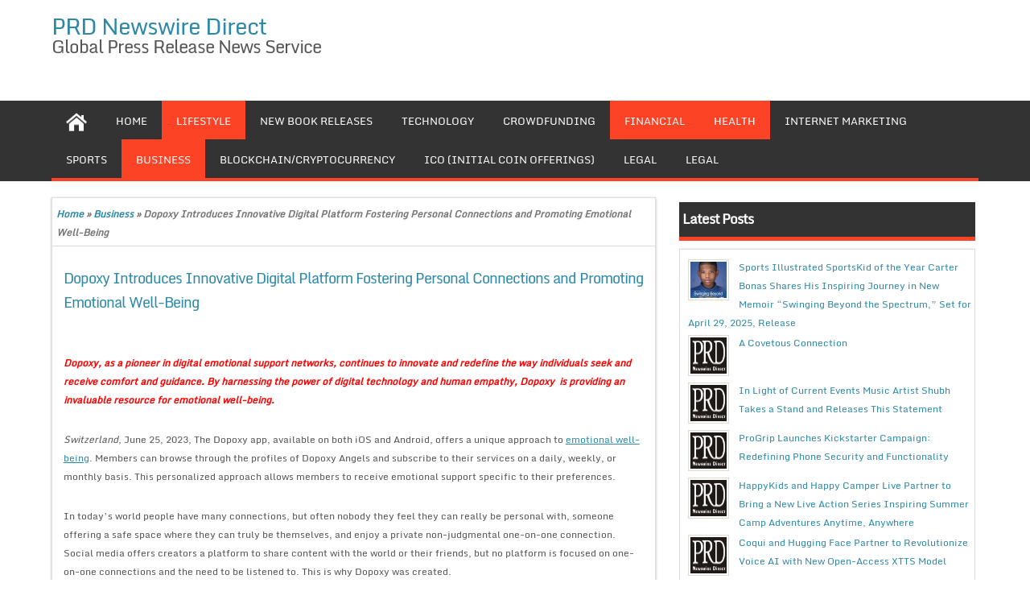

--- FILE ---
content_type: text/html; charset=UTF-8
request_url: https://prdnewswire.com/2023/06/26/dopoxy-introduces-innovative-digital-platform-fostering-personal-connections-and-promoting-emotional-well-being/
body_size: 12701
content:
<!DOCTYPE html PUBLIC "-//W3C//DTD XHTML 1.0 Strict//EN" "http://www.w3.org/TR/xhtml1/DTD/xhtml1-strict.dtd">
<html xmlns="http://www.w3.org/1999/xhtml" lang="en-US" prefix="og: https://ogp.me/ns#">
<head>
	<link rel="profile" href="http://gmpg.org/xfn/11" />
	<title>Dopoxy Introduces Innovative Digital Platform Fostering Personal Connections and Promoting Emotional Well-Being - PRD Newswire Direct</title>
	<meta http-equiv="Content-Type" content="text/html; charset=UTF-8" />	
	<link rel="pingback" href="https://prdnewswire.com/xmlrpc.php" />
	<meta name="viewport" content="width=device-width, initial-scale=1.0"/>
	<meta name="google-site-verification" content="_DBsUohy_oPZeqjsanI91MKgAujthr2h0wQd5gr2IPg" />
	
<!-- Search Engine Optimization by Rank Math PRO - https://rankmath.com/ -->
<meta name="description" content="Dopoxy, as a pioneer in digital emotional support networks, continues to innovate and redefine the way individuals seek and receive comfort and guidance. By"/>
<meta name="robots" content="index, follow, max-snippet:-1, max-video-preview:-1, max-image-preview:large"/>
<link rel="canonical" href="https://prdnewswire.com/2023/06/26/dopoxy-introduces-innovative-digital-platform-fostering-personal-connections-and-promoting-emotional-well-being/" />
<meta property="og:locale" content="en_US" />
<meta property="og:type" content="article" />
<meta property="og:title" content="Dopoxy Introduces Innovative Digital Platform Fostering Personal Connections and Promoting Emotional Well-Being - PRD Newswire Direct" />
<meta property="og:description" content="Dopoxy, as a pioneer in digital emotional support networks, continues to innovate and redefine the way individuals seek and receive comfort and guidance. By" />
<meta property="og:url" content="https://prdnewswire.com/2023/06/26/dopoxy-introduces-innovative-digital-platform-fostering-personal-connections-and-promoting-emotional-well-being/" />
<meta property="og:site_name" content="PRD Newswire Direct" />
<meta property="article:section" content="Business" />
<meta property="og:updated_time" content="2023-06-26T09:49:52+00:00" />
<meta property="article:published_time" content="2023-06-26T09:48:30+00:00" />
<meta property="article:modified_time" content="2023-06-26T09:49:52+00:00" />
<meta name="twitter:card" content="summary_large_image" />
<meta name="twitter:title" content="Dopoxy Introduces Innovative Digital Platform Fostering Personal Connections and Promoting Emotional Well-Being - PRD Newswire Direct" />
<meta name="twitter:description" content="Dopoxy, as a pioneer in digital emotional support networks, continues to innovate and redefine the way individuals seek and receive comfort and guidance. By" />
<meta name="twitter:label1" content="Written by" />
<meta name="twitter:data1" content="prdnewswire" />
<meta name="twitter:label2" content="Time to read" />
<meta name="twitter:data2" content="1 minute" />
<script type="application/ld+json" class="rank-math-schema-pro">{"@context":"https://schema.org","@graph":[{"@type":["NewsMediaOrganization","Organization"],"@id":"https://prdnewswire.com/#organization","name":"PRD Newswire Direct","url":"https://prdnewswire.com"},{"@type":"WebSite","@id":"https://prdnewswire.com/#website","url":"https://prdnewswire.com","name":"PRD Newswire Direct","publisher":{"@id":"https://prdnewswire.com/#organization"},"inLanguage":"en-US"},{"@type":"ImageObject","@id":"https://prdnewswire.com/wp-content/uploads/2023/06/dopoxy.jpg","url":"https://prdnewswire.com/wp-content/uploads/2023/06/dopoxy.jpg","width":"200","height":"200","inLanguage":"en-US"},{"@type":"WebPage","@id":"https://prdnewswire.com/2023/06/26/dopoxy-introduces-innovative-digital-platform-fostering-personal-connections-and-promoting-emotional-well-being/#webpage","url":"https://prdnewswire.com/2023/06/26/dopoxy-introduces-innovative-digital-platform-fostering-personal-connections-and-promoting-emotional-well-being/","name":"Dopoxy Introduces Innovative Digital Platform Fostering Personal Connections and Promoting Emotional Well-Being - PRD Newswire Direct","datePublished":"2023-06-26T09:48:30+00:00","dateModified":"2023-06-26T09:49:52+00:00","isPartOf":{"@id":"https://prdnewswire.com/#website"},"primaryImageOfPage":{"@id":"https://prdnewswire.com/wp-content/uploads/2023/06/dopoxy.jpg"},"inLanguage":"en-US"},{"@type":"Person","@id":"https://prdnewswire.com/author/prdnewswire/","name":"prdnewswire","url":"https://prdnewswire.com/author/prdnewswire/","image":{"@type":"ImageObject","@id":"https://secure.gravatar.com/avatar/9e42b466affe8a02122990758efd19f1112b5138ddc1f8f7d18e9805d798edbd?s=96&amp;d=mm&amp;r=g","url":"https://secure.gravatar.com/avatar/9e42b466affe8a02122990758efd19f1112b5138ddc1f8f7d18e9805d798edbd?s=96&amp;d=mm&amp;r=g","caption":"prdnewswire","inLanguage":"en-US"},"worksFor":{"@id":"https://prdnewswire.com/#organization"}},{"@type":"BlogPosting","headline":"Dopoxy Introduces Innovative Digital Platform Fostering Personal Connections and Promoting Emotional","datePublished":"2023-06-26T09:48:30+00:00","dateModified":"2023-06-26T09:49:52+00:00","articleSection":"Business, Financial, Health, Lifestyle","author":{"@id":"https://prdnewswire.com/author/prdnewswire/","name":"prdnewswire"},"publisher":{"@id":"https://prdnewswire.com/#organization"},"description":"Dopoxy, as a pioneer in digital emotional support networks, continues to innovate and redefine the way individuals seek and receive comfort and guidance. By","name":"Dopoxy Introduces Innovative Digital Platform Fostering Personal Connections and Promoting Emotional","@id":"https://prdnewswire.com/2023/06/26/dopoxy-introduces-innovative-digital-platform-fostering-personal-connections-and-promoting-emotional-well-being/#richSnippet","isPartOf":{"@id":"https://prdnewswire.com/2023/06/26/dopoxy-introduces-innovative-digital-platform-fostering-personal-connections-and-promoting-emotional-well-being/#webpage"},"image":{"@id":"https://prdnewswire.com/wp-content/uploads/2023/06/dopoxy.jpg"},"inLanguage":"en-US","mainEntityOfPage":{"@id":"https://prdnewswire.com/2023/06/26/dopoxy-introduces-innovative-digital-platform-fostering-personal-connections-and-promoting-emotional-well-being/#webpage"}}]}</script>
<!-- /Rank Math WordPress SEO plugin -->

<link rel="alternate" type="application/rss+xml" title="PRD Newswire Direct &raquo; Feed" href="https://prdnewswire.com/feed/" />
<link rel="alternate" type="application/rss+xml" title="PRD Newswire Direct &raquo; Comments Feed" href="https://prdnewswire.com/comments/feed/" />
<link rel="alternate" title="oEmbed (JSON)" type="application/json+oembed" href="https://prdnewswire.com/wp-json/oembed/1.0/embed?url=https%3A%2F%2Fprdnewswire.com%2F2023%2F06%2F26%2Fdopoxy-introduces-innovative-digital-platform-fostering-personal-connections-and-promoting-emotional-well-being%2F" />
<link rel="alternate" title="oEmbed (XML)" type="text/xml+oembed" href="https://prdnewswire.com/wp-json/oembed/1.0/embed?url=https%3A%2F%2Fprdnewswire.com%2F2023%2F06%2F26%2Fdopoxy-introduces-innovative-digital-platform-fostering-personal-connections-and-promoting-emotional-well-being%2F&#038;format=xml" />
<style id='wp-img-auto-sizes-contain-inline-css' type='text/css'>
img:is([sizes=auto i],[sizes^="auto," i]){contain-intrinsic-size:3000px 1500px}
/*# sourceURL=wp-img-auto-sizes-contain-inline-css */
</style>
<style id='wp-emoji-styles-inline-css' type='text/css'>

	img.wp-smiley, img.emoji {
		display: inline !important;
		border: none !important;
		box-shadow: none !important;
		height: 1em !important;
		width: 1em !important;
		margin: 0 0.07em !important;
		vertical-align: -0.1em !important;
		background: none !important;
		padding: 0 !important;
	}
/*# sourceURL=wp-emoji-styles-inline-css */
</style>
<style id='wp-block-library-inline-css' type='text/css'>
:root{--wp-block-synced-color:#7a00df;--wp-block-synced-color--rgb:122,0,223;--wp-bound-block-color:var(--wp-block-synced-color);--wp-editor-canvas-background:#ddd;--wp-admin-theme-color:#007cba;--wp-admin-theme-color--rgb:0,124,186;--wp-admin-theme-color-darker-10:#006ba1;--wp-admin-theme-color-darker-10--rgb:0,107,160.5;--wp-admin-theme-color-darker-20:#005a87;--wp-admin-theme-color-darker-20--rgb:0,90,135;--wp-admin-border-width-focus:2px}@media (min-resolution:192dpi){:root{--wp-admin-border-width-focus:1.5px}}.wp-element-button{cursor:pointer}:root .has-very-light-gray-background-color{background-color:#eee}:root .has-very-dark-gray-background-color{background-color:#313131}:root .has-very-light-gray-color{color:#eee}:root .has-very-dark-gray-color{color:#313131}:root .has-vivid-green-cyan-to-vivid-cyan-blue-gradient-background{background:linear-gradient(135deg,#00d084,#0693e3)}:root .has-purple-crush-gradient-background{background:linear-gradient(135deg,#34e2e4,#4721fb 50%,#ab1dfe)}:root .has-hazy-dawn-gradient-background{background:linear-gradient(135deg,#faaca8,#dad0ec)}:root .has-subdued-olive-gradient-background{background:linear-gradient(135deg,#fafae1,#67a671)}:root .has-atomic-cream-gradient-background{background:linear-gradient(135deg,#fdd79a,#004a59)}:root .has-nightshade-gradient-background{background:linear-gradient(135deg,#330968,#31cdcf)}:root .has-midnight-gradient-background{background:linear-gradient(135deg,#020381,#2874fc)}:root{--wp--preset--font-size--normal:16px;--wp--preset--font-size--huge:42px}.has-regular-font-size{font-size:1em}.has-larger-font-size{font-size:2.625em}.has-normal-font-size{font-size:var(--wp--preset--font-size--normal)}.has-huge-font-size{font-size:var(--wp--preset--font-size--huge)}.has-text-align-center{text-align:center}.has-text-align-left{text-align:left}.has-text-align-right{text-align:right}.has-fit-text{white-space:nowrap!important}#end-resizable-editor-section{display:none}.aligncenter{clear:both}.items-justified-left{justify-content:flex-start}.items-justified-center{justify-content:center}.items-justified-right{justify-content:flex-end}.items-justified-space-between{justify-content:space-between}.screen-reader-text{border:0;clip-path:inset(50%);height:1px;margin:-1px;overflow:hidden;padding:0;position:absolute;width:1px;word-wrap:normal!important}.screen-reader-text:focus{background-color:#ddd;clip-path:none;color:#444;display:block;font-size:1em;height:auto;left:5px;line-height:normal;padding:15px 23px 14px;text-decoration:none;top:5px;width:auto;z-index:100000}html :where(.has-border-color){border-style:solid}html :where([style*=border-top-color]){border-top-style:solid}html :where([style*=border-right-color]){border-right-style:solid}html :where([style*=border-bottom-color]){border-bottom-style:solid}html :where([style*=border-left-color]){border-left-style:solid}html :where([style*=border-width]){border-style:solid}html :where([style*=border-top-width]){border-top-style:solid}html :where([style*=border-right-width]){border-right-style:solid}html :where([style*=border-bottom-width]){border-bottom-style:solid}html :where([style*=border-left-width]){border-left-style:solid}html :where(img[class*=wp-image-]){height:auto;max-width:100%}:where(figure){margin:0 0 1em}html :where(.is-position-sticky){--wp-admin--admin-bar--position-offset:var(--wp-admin--admin-bar--height,0px)}@media screen and (max-width:600px){html :where(.is-position-sticky){--wp-admin--admin-bar--position-offset:0px}}

/*# sourceURL=wp-block-library-inline-css */
</style><style id='global-styles-inline-css' type='text/css'>
:root{--wp--preset--aspect-ratio--square: 1;--wp--preset--aspect-ratio--4-3: 4/3;--wp--preset--aspect-ratio--3-4: 3/4;--wp--preset--aspect-ratio--3-2: 3/2;--wp--preset--aspect-ratio--2-3: 2/3;--wp--preset--aspect-ratio--16-9: 16/9;--wp--preset--aspect-ratio--9-16: 9/16;--wp--preset--color--black: #000000;--wp--preset--color--cyan-bluish-gray: #abb8c3;--wp--preset--color--white: #ffffff;--wp--preset--color--pale-pink: #f78da7;--wp--preset--color--vivid-red: #cf2e2e;--wp--preset--color--luminous-vivid-orange: #ff6900;--wp--preset--color--luminous-vivid-amber: #fcb900;--wp--preset--color--light-green-cyan: #7bdcb5;--wp--preset--color--vivid-green-cyan: #00d084;--wp--preset--color--pale-cyan-blue: #8ed1fc;--wp--preset--color--vivid-cyan-blue: #0693e3;--wp--preset--color--vivid-purple: #9b51e0;--wp--preset--gradient--vivid-cyan-blue-to-vivid-purple: linear-gradient(135deg,rgb(6,147,227) 0%,rgb(155,81,224) 100%);--wp--preset--gradient--light-green-cyan-to-vivid-green-cyan: linear-gradient(135deg,rgb(122,220,180) 0%,rgb(0,208,130) 100%);--wp--preset--gradient--luminous-vivid-amber-to-luminous-vivid-orange: linear-gradient(135deg,rgb(252,185,0) 0%,rgb(255,105,0) 100%);--wp--preset--gradient--luminous-vivid-orange-to-vivid-red: linear-gradient(135deg,rgb(255,105,0) 0%,rgb(207,46,46) 100%);--wp--preset--gradient--very-light-gray-to-cyan-bluish-gray: linear-gradient(135deg,rgb(238,238,238) 0%,rgb(169,184,195) 100%);--wp--preset--gradient--cool-to-warm-spectrum: linear-gradient(135deg,rgb(74,234,220) 0%,rgb(151,120,209) 20%,rgb(207,42,186) 40%,rgb(238,44,130) 60%,rgb(251,105,98) 80%,rgb(254,248,76) 100%);--wp--preset--gradient--blush-light-purple: linear-gradient(135deg,rgb(255,206,236) 0%,rgb(152,150,240) 100%);--wp--preset--gradient--blush-bordeaux: linear-gradient(135deg,rgb(254,205,165) 0%,rgb(254,45,45) 50%,rgb(107,0,62) 100%);--wp--preset--gradient--luminous-dusk: linear-gradient(135deg,rgb(255,203,112) 0%,rgb(199,81,192) 50%,rgb(65,88,208) 100%);--wp--preset--gradient--pale-ocean: linear-gradient(135deg,rgb(255,245,203) 0%,rgb(182,227,212) 50%,rgb(51,167,181) 100%);--wp--preset--gradient--electric-grass: linear-gradient(135deg,rgb(202,248,128) 0%,rgb(113,206,126) 100%);--wp--preset--gradient--midnight: linear-gradient(135deg,rgb(2,3,129) 0%,rgb(40,116,252) 100%);--wp--preset--font-size--small: 13px;--wp--preset--font-size--medium: 20px;--wp--preset--font-size--large: 36px;--wp--preset--font-size--x-large: 42px;--wp--preset--spacing--20: 0.44rem;--wp--preset--spacing--30: 0.67rem;--wp--preset--spacing--40: 1rem;--wp--preset--spacing--50: 1.5rem;--wp--preset--spacing--60: 2.25rem;--wp--preset--spacing--70: 3.38rem;--wp--preset--spacing--80: 5.06rem;--wp--preset--shadow--natural: 6px 6px 9px rgba(0, 0, 0, 0.2);--wp--preset--shadow--deep: 12px 12px 50px rgba(0, 0, 0, 0.4);--wp--preset--shadow--sharp: 6px 6px 0px rgba(0, 0, 0, 0.2);--wp--preset--shadow--outlined: 6px 6px 0px -3px rgb(255, 255, 255), 6px 6px rgb(0, 0, 0);--wp--preset--shadow--crisp: 6px 6px 0px rgb(0, 0, 0);}:where(.is-layout-flex){gap: 0.5em;}:where(.is-layout-grid){gap: 0.5em;}body .is-layout-flex{display: flex;}.is-layout-flex{flex-wrap: wrap;align-items: center;}.is-layout-flex > :is(*, div){margin: 0;}body .is-layout-grid{display: grid;}.is-layout-grid > :is(*, div){margin: 0;}:where(.wp-block-columns.is-layout-flex){gap: 2em;}:where(.wp-block-columns.is-layout-grid){gap: 2em;}:where(.wp-block-post-template.is-layout-flex){gap: 1.25em;}:where(.wp-block-post-template.is-layout-grid){gap: 1.25em;}.has-black-color{color: var(--wp--preset--color--black) !important;}.has-cyan-bluish-gray-color{color: var(--wp--preset--color--cyan-bluish-gray) !important;}.has-white-color{color: var(--wp--preset--color--white) !important;}.has-pale-pink-color{color: var(--wp--preset--color--pale-pink) !important;}.has-vivid-red-color{color: var(--wp--preset--color--vivid-red) !important;}.has-luminous-vivid-orange-color{color: var(--wp--preset--color--luminous-vivid-orange) !important;}.has-luminous-vivid-amber-color{color: var(--wp--preset--color--luminous-vivid-amber) !important;}.has-light-green-cyan-color{color: var(--wp--preset--color--light-green-cyan) !important;}.has-vivid-green-cyan-color{color: var(--wp--preset--color--vivid-green-cyan) !important;}.has-pale-cyan-blue-color{color: var(--wp--preset--color--pale-cyan-blue) !important;}.has-vivid-cyan-blue-color{color: var(--wp--preset--color--vivid-cyan-blue) !important;}.has-vivid-purple-color{color: var(--wp--preset--color--vivid-purple) !important;}.has-black-background-color{background-color: var(--wp--preset--color--black) !important;}.has-cyan-bluish-gray-background-color{background-color: var(--wp--preset--color--cyan-bluish-gray) !important;}.has-white-background-color{background-color: var(--wp--preset--color--white) !important;}.has-pale-pink-background-color{background-color: var(--wp--preset--color--pale-pink) !important;}.has-vivid-red-background-color{background-color: var(--wp--preset--color--vivid-red) !important;}.has-luminous-vivid-orange-background-color{background-color: var(--wp--preset--color--luminous-vivid-orange) !important;}.has-luminous-vivid-amber-background-color{background-color: var(--wp--preset--color--luminous-vivid-amber) !important;}.has-light-green-cyan-background-color{background-color: var(--wp--preset--color--light-green-cyan) !important;}.has-vivid-green-cyan-background-color{background-color: var(--wp--preset--color--vivid-green-cyan) !important;}.has-pale-cyan-blue-background-color{background-color: var(--wp--preset--color--pale-cyan-blue) !important;}.has-vivid-cyan-blue-background-color{background-color: var(--wp--preset--color--vivid-cyan-blue) !important;}.has-vivid-purple-background-color{background-color: var(--wp--preset--color--vivid-purple) !important;}.has-black-border-color{border-color: var(--wp--preset--color--black) !important;}.has-cyan-bluish-gray-border-color{border-color: var(--wp--preset--color--cyan-bluish-gray) !important;}.has-white-border-color{border-color: var(--wp--preset--color--white) !important;}.has-pale-pink-border-color{border-color: var(--wp--preset--color--pale-pink) !important;}.has-vivid-red-border-color{border-color: var(--wp--preset--color--vivid-red) !important;}.has-luminous-vivid-orange-border-color{border-color: var(--wp--preset--color--luminous-vivid-orange) !important;}.has-luminous-vivid-amber-border-color{border-color: var(--wp--preset--color--luminous-vivid-amber) !important;}.has-light-green-cyan-border-color{border-color: var(--wp--preset--color--light-green-cyan) !important;}.has-vivid-green-cyan-border-color{border-color: var(--wp--preset--color--vivid-green-cyan) !important;}.has-pale-cyan-blue-border-color{border-color: var(--wp--preset--color--pale-cyan-blue) !important;}.has-vivid-cyan-blue-border-color{border-color: var(--wp--preset--color--vivid-cyan-blue) !important;}.has-vivid-purple-border-color{border-color: var(--wp--preset--color--vivid-purple) !important;}.has-vivid-cyan-blue-to-vivid-purple-gradient-background{background: var(--wp--preset--gradient--vivid-cyan-blue-to-vivid-purple) !important;}.has-light-green-cyan-to-vivid-green-cyan-gradient-background{background: var(--wp--preset--gradient--light-green-cyan-to-vivid-green-cyan) !important;}.has-luminous-vivid-amber-to-luminous-vivid-orange-gradient-background{background: var(--wp--preset--gradient--luminous-vivid-amber-to-luminous-vivid-orange) !important;}.has-luminous-vivid-orange-to-vivid-red-gradient-background{background: var(--wp--preset--gradient--luminous-vivid-orange-to-vivid-red) !important;}.has-very-light-gray-to-cyan-bluish-gray-gradient-background{background: var(--wp--preset--gradient--very-light-gray-to-cyan-bluish-gray) !important;}.has-cool-to-warm-spectrum-gradient-background{background: var(--wp--preset--gradient--cool-to-warm-spectrum) !important;}.has-blush-light-purple-gradient-background{background: var(--wp--preset--gradient--blush-light-purple) !important;}.has-blush-bordeaux-gradient-background{background: var(--wp--preset--gradient--blush-bordeaux) !important;}.has-luminous-dusk-gradient-background{background: var(--wp--preset--gradient--luminous-dusk) !important;}.has-pale-ocean-gradient-background{background: var(--wp--preset--gradient--pale-ocean) !important;}.has-electric-grass-gradient-background{background: var(--wp--preset--gradient--electric-grass) !important;}.has-midnight-gradient-background{background: var(--wp--preset--gradient--midnight) !important;}.has-small-font-size{font-size: var(--wp--preset--font-size--small) !important;}.has-medium-font-size{font-size: var(--wp--preset--font-size--medium) !important;}.has-large-font-size{font-size: var(--wp--preset--font-size--large) !important;}.has-x-large-font-size{font-size: var(--wp--preset--font-size--x-large) !important;}
/*# sourceURL=global-styles-inline-css */
</style>

<style id='classic-theme-styles-inline-css' type='text/css'>
/*! This file is auto-generated */
.wp-block-button__link{color:#fff;background-color:#32373c;border-radius:9999px;box-shadow:none;text-decoration:none;padding:calc(.667em + 2px) calc(1.333em + 2px);font-size:1.125em}.wp-block-file__button{background:#32373c;color:#fff;text-decoration:none}
/*# sourceURL=/wp-includes/css/classic-themes.min.css */
</style>
<link rel='stylesheet' id='magazine-style-css' href='https://prdnewswire.com/wp-content/themes/magazinestyle/style.css?ver=6.9' type='text/css' media='all' />
<link rel="https://api.w.org/" href="https://prdnewswire.com/wp-json/" /><link rel="alternate" title="JSON" type="application/json" href="https://prdnewswire.com/wp-json/wp/v2/posts/7278" /><link rel="EditURI" type="application/rsd+xml" title="RSD" href="https://prdnewswire.com/xmlrpc.php?rsd" />
<meta name="generator" content="WordPress 6.9" />
<link rel='shortlink' href='https://prdnewswire.com/?p=7278' />
       <style type="text/css">
		body { font-size:12px; font-style: normal; color:;}
		body { background: }
			h1.entry-title{ font-size:18px; font-style: normal; color:;}
		a{ color: #2D89A7; }
		#pagenavi span.current, #pagenavi a:hover{ background-color: #333333 !important; }
		#pagenavi a, #pagenavi span{ background-color: #FD4326 !important;  color: #ffffff !important;}
		#navigation .current_page_item, #navigation .secondary ul li.current-menu-item, #navigation .secondary >ul >li a:hover{ color:#ffffff !important; background: #FD4326 !important;}
		a:hover{ color: #FD4326 !important; }
		#top-menu-inner, #top-menu ul ul a{ background: #2693BA !important; }
		#top-menu .first ul li.current-menu-item, #top-menu .first >ul >li a:hover{ color: #fff !important; background: ##359BED !important; }
		#navigation, #navigation ul ul a{ background: #333333;}
		#navigation-inner{ border-color: #FD4326;}
		.readmore{ background: #FD4326;}
		#sidebar h4, #sidebar h4 a{ background: ; border-bottom-color:#FD4326 !important;}
		#bottom-menu h4 { background: ;}
		
		
	</style>
    
<style type="text/css"></style>
<link rel="icon" href="https://prdnewswire.com/wp-content/uploads/2021/08/prd-icon-45x45.png" sizes="32x32" />
<link rel="icon" href="https://prdnewswire.com/wp-content/uploads/2021/08/prd-icon.png" sizes="192x192" />
<link rel="apple-touch-icon" href="https://prdnewswire.com/wp-content/uploads/2021/08/prd-icon.png" />
<meta name="msapplication-TileImage" content="https://prdnewswire.com/wp-content/uploads/2021/08/prd-icon.png" />

</head>

<body class="wp-singular post-template-default single single-post postid-7278 single-format-standard wp-theme-magazinestyle" id="top">
<div class="wrapper">
<!-- BEGIN HEADER -->
	<div id="header">
    <div id="header-inner" class="clearfix">
		<div id="logo">
        
            <h1 class="site-title">
			<a href="https://prdnewswire.com/" title="PRD Newswire Direct" rel="home">PRD Newswire Direct</a></h1>
			<h2 class="site-description">Global Press Release News Service</h2>
      
    		
		</div>		
<!--   
Package: Free Social Media Icons
Author: Konstantin 
Source: http://kovshenin.com/2011/freebies-a-simple-social-icon-set-gpl/

License: GPL v2 http://www.gnu.org/licenses/gpl-2.0.html
-->
<ul class="spicesocialwidget">







	















</ul>
    </div> <!-- end div #header-inner -->
	</div> <!-- end div #header -->
	<!-- BEGIN TOP NAVIGATION -->		
<div id="navigation" class="nav"> 
    <div id="navigation-inner" class="clearfix">
		<div class="secondary">		<ul id="menu-menu-1" class="menu"><li class="home-icon"><a href="https://prdnewswire.com/" title="Home"><img src="https://prdnewswire.com/wp-content/themes/magazinestyle/images/home.jpg" width="26" height="24" alt="Home"/></a></li><li id="menu-item-15" class="menu-item menu-item-type-custom menu-item-object-custom menu-item-home menu-item-15"><a href="http://prdnewswire.com/">Home</a></li>
<li id="menu-item-33" class="menu-item menu-item-type-taxonomy menu-item-object-category current-post-ancestor current-menu-parent current-post-parent menu-item-33"><a href="https://prdnewswire.com/category/lifestyle/">Lifestyle</a></li>
<li id="menu-item-34" class="menu-item menu-item-type-taxonomy menu-item-object-category menu-item-34"><a href="https://prdnewswire.com/category/new-book-releases/">New Book Releases</a></li>
<li id="menu-item-45" class="menu-item menu-item-type-taxonomy menu-item-object-category menu-item-45"><a href="https://prdnewswire.com/category/technology/">Technology</a></li>
<li id="menu-item-64" class="menu-item menu-item-type-taxonomy menu-item-object-category menu-item-64"><a href="https://prdnewswire.com/category/crowdfunding/">Crowdfunding</a></li>
<li id="menu-item-65" class="menu-item menu-item-type-taxonomy menu-item-object-category current-post-ancestor current-menu-parent current-post-parent menu-item-65"><a href="https://prdnewswire.com/category/financial/">Financial</a></li>
<li id="menu-item-66" class="menu-item menu-item-type-taxonomy menu-item-object-category current-post-ancestor current-menu-parent current-post-parent menu-item-66"><a href="https://prdnewswire.com/category/health/">Health</a></li>
<li id="menu-item-68" class="menu-item menu-item-type-taxonomy menu-item-object-category menu-item-68"><a href="https://prdnewswire.com/category/internet-marketing/">Internet Marketing</a></li>
<li id="menu-item-72" class="menu-item menu-item-type-taxonomy menu-item-object-category menu-item-72"><a href="https://prdnewswire.com/category/sports/">Sports</a></li>
<li id="menu-item-73" class="menu-item menu-item-type-taxonomy menu-item-object-category current-post-ancestor current-menu-parent current-post-parent menu-item-73"><a href="https://prdnewswire.com/category/business/">Business</a></li>
<li id="menu-item-2849" class="menu-item menu-item-type-taxonomy menu-item-object-category menu-item-2849"><a href="https://prdnewswire.com/category/blockchaincryptocurrency/">Blockchain/Cryptocurrency</a></li>
<li id="menu-item-2850" class="menu-item menu-item-type-taxonomy menu-item-object-category menu-item-2850"><a href="https://prdnewswire.com/category/ico-press-releases/">ICO (Initial Coin Offerings)</a></li>
<li id="menu-item-4916" class="menu-item menu-item-type-post_type menu-item-object-page menu-item-4916"><a href="https://prdnewswire.com/legal/">Legal</a></li>
<li id="menu-item-4918" class="menu-item menu-item-type-post_type menu-item-object-page menu-item-4918"><a href="https://prdnewswire.com/legal/">Legal</a></li>
</ul>
		</div><!-- end div #nav secondry -->
	    </div> <!-- end div #navigation-inner -->
	</div> <!-- end div #navigation -->
	<!-- END TOP NAVIGATION --><!-- BEGIN PAGE -->	<div id="page">	<div id="page-inner" class="clearfix">
<div id="banner-top"></div>
		<div id="content"><div id="crumbs"><a href="https://prdnewswire.com/">Home</a> &raquo; <a href="https://prdnewswire.com/category/business/">Business</a> &raquo; <span class="current">Dopoxy Introduces Innovative Digital Platform Fostering Personal Connections and Promoting Emotional Well-Being</span></div>
			
			
			<div id="post-7278" class="post clearfix">
			<h1 class="entry-title" itemprop="name"><a itemprop="url" href="https://prdnewswire.com/2023/06/26/dopoxy-introduces-innovative-digital-platform-fostering-personal-connections-and-promoting-emotional-well-being/" rel="bookmark" title="Dopoxy Introduces Innovative Digital Platform Fostering Personal Connections and Promoting Emotional Well-Being">Dopoxy Introduces Innovative Digital Platform Fostering Personal Connections and Promoting Emotional Well-Being</a></h1>
			
			<div class="entry clearfix">
			
			<p><span style="color: #ff0000;"><strong><em>Dopoxy, as a pioneer in digital emotional support networks, continues to innovate and redefine the way individuals seek and receive comfort and guidance. By harnessing the power of digital technology and human empathy, Dopoxy  is providing an invaluable resource for emotional well-being.</em></strong></span></p>
<p><em>Switzerland</em>, June 25, 2023, The Dopoxy app, available on both iOS and Android, offers a unique approach to <a href="https://www.dopoxy.com/" target="_blank" rel="noopener">emotional well-being</a>. Members can browse through the profiles of Dopoxy Angels and subscribe to their services on a daily, weekly, or monthly basis. This personalized approach allows members to receive emotional support specific to their preferences.</p>
<p>In today&#8217;s world people have many connections, but often nobody they feel they can really be personal with, someone offering a safe space where they can truly be themselves, and enjoy a private non-judgmental one-on-one connection. Social media offers creators a platform to share content with the world or their friends, but no platform is focused on one-on-one connections and the need to be listened to. This is why Dopoxy was created.</p>
<p>During a recent press event, a <a href="https://www.dopoxy.com/" target="_blank" rel="noopener">Dopoxy</a> spokesperson made these comments, &#8220;Dopoxy is built on the belief that everyone needs an angel in their life. Our platform provides a space for meaningful connections, where members can find the support, guidance, and comfort they need, and Angels can offer their services and make a positive impact. Dopoxy is not just about connecting people; it&#8217;s about creating a community where everyone feels heard, understood, and supported. We&#8217;re excited to see the positive impact our platform will have on our members and Angels alike.&#8221;</p>
<p>In addition to providing a valuable service to members, Dopoxy also offers a unique opportunity for Angels to earn extra income while supporting others. They can manage their profiles, set their subscription options, and track their earnings.</p>
<p><em>About Dopoxy: </em></p>
<p>Dopoxy is a digital platform that connects members with Dopoxy Angels, individuals dedicated to providing support, guidance, and comfort. Through its innovative app, Dopoxy fosters personal connections and promotes emotional well-being.</p>
<p>For more information about Dopoxy, please visit <a href="http://www.dopoxy.com" target="_blank" rel="noopener">www.dopoxy.com</a></p>
<p>Media Contact:</p>
<p>Dopoxy<br />
Attn: Media Relations<br />
Case Postale 2145<br />
Switzerland<br />
+41 32 724 4860<br />
contact@dopoxy.comTop of Form</p>
<p><a href="https://prdnewswire.com/wp-content/uploads/2023/06/dopoxy.jpg"><img decoding="async" class="alignnone  wp-image-7280" src="https://prdnewswire.com/wp-content/uploads/2023/06/dopoxy.jpg" alt="" width="91" height="85" /></a></p>
 
				
								
							</div> <!-- end div .entry -->
<span class="postmeta_box">
		<span class="auth"> <span itemprop="datePublished" class="timestamp updated">June 26, 2023</span>  <span class="author vcard" itemprop="author" itemtype="http://schema.org/Person"><span class="fn">prdnewswire</span></span></span><span itemprop="articleSection" class="postcateg"><a href="https://prdnewswire.com/category/business/" rel="category tag">Business</a>, <a href="https://prdnewswire.com/category/financial/" rel="category tag">Financial</a>, <a href="https://prdnewswire.com/category/health/" rel="category tag">Health</a>, <a href="https://prdnewswire.com/category/lifestyle/" rel="category tag">Lifestyle</a></span>	
		
		
	</span><!-- .entry-header -->
<div class="gap"></div>

	
        <!-- END single-nav -->
			<div class="comments">	
<div id="comments" class="comments-area">

	
	
	
	
</div><!-- #comments -->
	</div> <!-- end div .comments -->	</div> <!-- end div .post -->
			
			
<div id="footerads"></div>
		</div> <!-- end div #content -->
<div id="sidebar">
<div class="latesthd"><h4>Latest Posts
</h4></div><div id="ltpost">
							
							
								<div class="latest-post">
									<img width="45" height="45" src="https://prdnewswire.com/wp-content/uploads/2025/04/20250421_195921680-45x45.png" class="attachment-ltpostthumb size-ltpostthumb wp-post-image" alt="" decoding="async" loading="lazy" srcset="https://prdnewswire.com/wp-content/uploads/2025/04/20250421_195921680-45x45.png 45w, https://prdnewswire.com/wp-content/uploads/2025/04/20250421_195921680-150x150.png 150w, https://prdnewswire.com/wp-content/uploads/2025/04/20250421_195921680-160x160.png 160w" sizes="auto, (max-width: 45px) 100vw, 45px" /> 
									 <a title="Sports Illustrated SportsKid of the Year Carter Bonas Shares His Inspiring Journey in New Memoir &#8220;Swinging Beyond the Spectrum,” Set for April 29, 2025, Release" href="https://prdnewswire.com/2025/04/21/sports-illustrated-sportskid-of-the-year-carter-bonas-shares-his-inspiring-journey-in-new-memoir-swinging-beyond-the-spectrum-set-for-april-29-2025-release/" rel="bookmark">Sports Illustrated SportsKid of the Year Carter Bonas Shares His Inspiring Journey in New Memoir &#8220;Swinging Beyond the Spectrum,” Set for April 29, 2025, Release</a><br />
									 <div class="clear"></div>
								</div>			
														
							
								<div class="latest-post">
									<img src="http://prdnewswire.com/wp-content/uploads/2014/10/prd3a1.jpg" />
 
									 <a title="A Covetous Connection" href="https://prdnewswire.com/2024/11/14/a-covetous-connection/" rel="bookmark">A Covetous Connection</a><br />
									 <div class="clear"></div>
								</div>			
														
							
								<div class="latest-post">
									<img src="http://prdnewswire.com/wp-content/uploads/2014/10/prd3a1.jpg" />
 
									 <a title="In Light of Current Events Music Artist Shubh Takes a Stand and Releases This Statement" href="https://prdnewswire.com/2023/09/22/in-light-of-current-events-music-artist-shubh-takes-a-stand-and-releases-this-statement/" rel="bookmark">In Light of Current Events Music Artist Shubh Takes a Stand and Releases This Statement</a><br />
									 <div class="clear"></div>
								</div>			
														
							
								<div class="latest-post">
									<img src="http://prdnewswire.com/wp-content/uploads/2014/10/prd3a1.jpg" />
 
									 <a title="ProGrip Launches Kickstarter Campaign: Redefining Phone Security and Functionality" href="https://prdnewswire.com/2023/09/20/progrip-launches-kickstarter-campaign-redefining-phone-security-and-functionality/" rel="bookmark">ProGrip Launches Kickstarter Campaign: Redefining Phone Security and Functionality</a><br />
									 <div class="clear"></div>
								</div>			
														
							
								<div class="latest-post">
									<img src="http://prdnewswire.com/wp-content/uploads/2014/10/prd3a1.jpg" />
 
									 <a title="HappyKids and Happy Camper Live Partner to Bring a New Live Action Series Inspiring Summer Camp Adventures Anytime, Anywhere" href="https://prdnewswire.com/2023/09/20/happykids-and-happy-camper-live-partner-to-bring-a-new-live-action-series-inspiring-summer-camp-adventures-anytime-anywhere/" rel="bookmark">HappyKids and Happy Camper Live Partner to Bring a New Live Action Series Inspiring Summer Camp Adventures Anytime, Anywhere</a><br />
									 <div class="clear"></div>
								</div>			
														
							
								<div class="latest-post">
									<img src="http://prdnewswire.com/wp-content/uploads/2014/10/prd3a1.jpg" />
 
									 <a title="Coqui and Hugging Face Partner to Revolutionize Voice AI with New Open-Access XTTS Model" href="https://prdnewswire.com/2023/09/20/coqui-and-hugging-face-partner-to-revolutionize-voice-ai-with-new-open-access-xtts-model/" rel="bookmark">Coqui and Hugging Face Partner to Revolutionize Voice AI with New Open-Access XTTS Model</a><br />
									 <div class="clear"></div>
								</div>			
														
							
								<div class="latest-post">
									<img src="http://prdnewswire.com/wp-content/uploads/2014/10/prd3a1.jpg" />
 
									 <a title="Passio Partners With Fastic to Revolutionize Fasting &#038; Nutrition Tracking" href="https://prdnewswire.com/2023/09/18/passio-partners-with-fastic-to-revolutionize-fasting-nutrition-tracking/" rel="bookmark">Passio Partners With Fastic to Revolutionize Fasting &#038; Nutrition Tracking</a><br />
									 <div class="clear"></div>
								</div>			
														
							
								<div class="latest-post">
									<img src="http://prdnewswire.com/wp-content/uploads/2014/10/prd3a1.jpg" />
 
									 <a title="Noted Acupuncture Researcher &#8211; Yadi Alamin &#8211; Releases His Much Anticipated New Book “Hacking Acupuncture &#8211; Without Needles”" href="https://prdnewswire.com/2023/09/17/noted-acupuncture-researcher-yadi-alamin-releases-his-much-anticipated-new-book-hacking-acupuncture-without-needles/" rel="bookmark">Noted Acupuncture Researcher &#8211; Yadi Alamin &#8211; Releases His Much Anticipated New Book “Hacking Acupuncture &#8211; Without Needles”</a><br />
									 <div class="clear"></div>
								</div>			
														
							
								<div class="latest-post">
									<img src="http://prdnewswire.com/wp-content/uploads/2014/10/prd3a1.jpg" />
 
									 <a title="Mark Bolton Announces The Launch of &#8220;The Gen Z Money Manual&#8221; &#8211; The Definitive Financial Guide for a New Generation" href="https://prdnewswire.com/2023/09/13/mark-bolton-announces-the-launch-of-the-gen-z-money-manual-the-definitive-financial-guide-for-a-new-generation/" rel="bookmark">Mark Bolton Announces The Launch of &#8220;The Gen Z Money Manual&#8221; &#8211; The Definitive Financial Guide for a New Generation</a><br />
									 <div class="clear"></div>
								</div>			
														
							
								<div class="latest-post">
									<img src="http://prdnewswire.com/wp-content/uploads/2014/10/prd3a1.jpg" />
 
									 <a title="100 Yoga Teachers, 100 Countries, 100 Podcast Episodes" href="https://prdnewswire.com/2023/09/12/100-yoga-teachers-100-countries-100-podcast-episodes/" rel="bookmark">100 Yoga Teachers, 100 Countries, 100 Podcast Episodes</a><br />
									 <div class="clear"></div>
								</div>			
																	</div>		
	<div style="clear:both;"></div>
		<div class="box clearfloat"><div class="boxinside clearfloat"><form method="get" id="searchform" action="https://prdnewswire.com/">
	<div>
	<input type="text" value="Search" name="s" id="s" onfocus="if (this.value == 'Search') {this.value = '';}" onblur="if (this.value == '') {this.value = 'Search';}" />
		<input type="submit" id="searchsubmit" value="Go" />
	</div>
</form>
</div></div><div class="box clearfloat"><div class="boxinside clearfloat"><h4 class="widgettitle">Tags</h4><div class="tagcloud"><a href="https://prdnewswire.com/tag/anti-aging/" class="tag-cloud-link tag-link-32 tag-link-position-1" style="font-size: 9.7283950617284pt;" aria-label="anti-aging (7 items)">anti-aging</a>
<a href="https://prdnewswire.com/tag/anti-inflammatory/" class="tag-cloud-link tag-link-58 tag-link-position-2" style="font-size: 12.320987654321pt;" aria-label="anti-inflammatory (15 items)">anti-inflammatory</a>
<a href="https://prdnewswire.com/tag/bitcoin/" class="tag-cloud-link tag-link-1501 tag-link-position-3" style="font-size: 22pt;" aria-label="bitcoin (207 items)">bitcoin</a>
<a href="https://prdnewswire.com/tag/blockchain/" class="tag-cloud-link tag-link-1499 tag-link-position-4" style="font-size: 22pt;" aria-label="blockchain (210 items)">blockchain</a>
<a href="https://prdnewswire.com/tag/children-with-special-needs/" class="tag-cloud-link tag-link-378 tag-link-position-5" style="font-size: 8pt;" aria-label="Children with Special Needs (4 items)">Children with Special Needs</a>
<a href="https://prdnewswire.com/tag/chiropractic/" class="tag-cloud-link tag-link-558 tag-link-position-6" style="font-size: 8.6913580246914pt;" aria-label="Chiropractic (5 items)">Chiropractic</a>
<a href="https://prdnewswire.com/tag/costa-rica/" class="tag-cloud-link tag-link-415 tag-link-position-7" style="font-size: 9.2962962962963pt;" aria-label="Costa Rica (6 items)">Costa Rica</a>
<a href="https://prdnewswire.com/tag/cryptocurrency/" class="tag-cloud-link tag-link-1500 tag-link-position-8" style="font-size: 22pt;" aria-label="cryptocurrency (207 items)">cryptocurrency</a>
<a href="https://prdnewswire.com/tag/cybersecurity/" class="tag-cloud-link tag-link-945 tag-link-position-9" style="font-size: 8.6913580246914pt;" aria-label="Cybersecurity (5 items)">Cybersecurity</a>
<a href="https://prdnewswire.com/tag/data-center/" class="tag-cloud-link tag-link-956 tag-link-position-10" style="font-size: 11.543209876543pt;" aria-label="data center (12 items)">data center</a>
<a href="https://prdnewswire.com/tag/diet/" class="tag-cloud-link tag-link-719 tag-link-position-11" style="font-size: 9.7283950617284pt;" aria-label="diet (7 items)">diet</a>
<a href="https://prdnewswire.com/tag/dieting/" class="tag-cloud-link tag-link-52 tag-link-position-12" style="font-size: 13.876543209877pt;" aria-label="dieting (23 items)">dieting</a>
<a href="https://prdnewswire.com/tag/digital-healthcare/" class="tag-cloud-link tag-link-696 tag-link-position-13" style="font-size: 9.2962962962963pt;" aria-label="digital healthcare (6 items)">digital healthcare</a>
<a href="https://prdnewswire.com/tag/end-user-computing/" class="tag-cloud-link tag-link-1178 tag-link-position-14" style="font-size: 9.2962962962963pt;" aria-label="end user computing (6 items)">end user computing</a>
<a href="https://prdnewswire.com/tag/eth/" class="tag-cloud-link tag-link-1585 tag-link-position-15" style="font-size: 21.567901234568pt;" aria-label="eth (186 items)">eth</a>
<a href="https://prdnewswire.com/tag/ether/" class="tag-cloud-link tag-link-1579 tag-link-position-16" style="font-size: 21.740740740741pt;" aria-label="ether (194 items)">ether</a>
<a href="https://prdnewswire.com/tag/ethereum/" class="tag-cloud-link tag-link-1519 tag-link-position-17" style="font-size: 11.543209876543pt;" aria-label="Ethereum (12 items)">Ethereum</a>
<a href="https://prdnewswire.com/tag/fitness/" class="tag-cloud-link tag-link-72 tag-link-position-18" style="font-size: 9.7283950617284pt;" aria-label="Fitness (7 items)">Fitness</a>
<a href="https://prdnewswire.com/tag/forskolin/" class="tag-cloud-link tag-link-263 tag-link-position-19" style="font-size: 12.58024691358pt;" aria-label="Forskolin (16 items)">Forskolin</a>
<a href="https://prdnewswire.com/tag/garcinia-cambogia/" class="tag-cloud-link tag-link-262 tag-link-position-20" style="font-size: 13.012345679012pt;" aria-label="Garcinia Cambogia (18 items)">Garcinia Cambogia</a>
<a href="https://prdnewswire.com/tag/green-coffee-bean-extract/" class="tag-cloud-link tag-link-173 tag-link-position-21" style="font-size: 12.83950617284pt;" aria-label="Green Coffee Bean Extract (17 items)">Green Coffee Bean Extract</a>
<a href="https://prdnewswire.com/tag/green-tea-extract-ecgc/" class="tag-cloud-link tag-link-264 tag-link-position-22" style="font-size: 12.58024691358pt;" aria-label="Green Tea Extract (ECGC) (16 items)">Green Tea Extract (ECGC)</a>
<a href="https://prdnewswire.com/tag/health-beauty/" class="tag-cloud-link tag-link-124 tag-link-position-23" style="font-size: 8.6913580246914pt;" aria-label="Health &amp; Beauty (5 items)">Health &amp; Beauty</a>
<a href="https://prdnewswire.com/tag/ico/" class="tag-cloud-link tag-link-1530 tag-link-position-24" style="font-size: 21.827160493827pt;" aria-label="ICO (200 items)">ICO</a>
<a href="https://prdnewswire.com/tag/internet-marketing-2/" class="tag-cloud-link tag-link-28 tag-link-position-25" style="font-size: 14.481481481481pt;" aria-label="internet marketing (27 items)">internet marketing</a>
<a href="https://prdnewswire.com/tag/lose-weight/" class="tag-cloud-link tag-link-53 tag-link-position-26" style="font-size: 13.185185185185pt;" aria-label="lose weight (19 items)">lose weight</a>
<a href="https://prdnewswire.com/tag/networking/" class="tag-cloud-link tag-link-1138 tag-link-position-27" style="font-size: 10.592592592593pt;" aria-label="networking (9 items)">networking</a>
<a href="https://prdnewswire.com/tag/new-book-release/" class="tag-cloud-link tag-link-758 tag-link-position-28" style="font-size: 9.7283950617284pt;" aria-label="new book release (7 items)">new book release</a>
<a href="https://prdnewswire.com/tag/new-mobile-app/" class="tag-cloud-link tag-link-109 tag-link-position-29" style="font-size: 9.7283950617284pt;" aria-label="new mobile app (7 items)">new mobile app</a>
<a href="https://prdnewswire.com/tag/niacin/" class="tag-cloud-link tag-link-267 tag-link-position-30" style="font-size: 11.283950617284pt;" aria-label="Niacin (11 items)">Niacin</a>
<a href="https://prdnewswire.com/tag/obesity/" class="tag-cloud-link tag-link-398 tag-link-position-31" style="font-size: 8pt;" aria-label="Obesity (4 items)">Obesity</a>
<a href="https://prdnewswire.com/tag/online-dating/" class="tag-cloud-link tag-link-555 tag-link-position-32" style="font-size: 9.2962962962963pt;" aria-label="online dating (6 items)">online dating</a>
<a href="https://prdnewswire.com/tag/pre-token-sale/" class="tag-cloud-link tag-link-1577 tag-link-position-33" style="font-size: 21.740740740741pt;" aria-label="Pre-Token Sale (194 items)">Pre-Token Sale</a>
<a href="https://prdnewswire.com/tag/press-release/" class="tag-cloud-link tag-link-11 tag-link-position-34" style="font-size: 12.320987654321pt;" aria-label="press release (15 items)">press release</a>
<a href="https://prdnewswire.com/tag/press-release-distribution/" class="tag-cloud-link tag-link-13 tag-link-position-35" style="font-size: 13.530864197531pt;" aria-label="press release distribution (21 items)">press release distribution</a>
<a href="https://prdnewswire.com/tag/raspberry-ketones/" class="tag-cloud-link tag-link-266 tag-link-position-36" style="font-size: 12.58024691358pt;" aria-label="Raspberry Ketones (16 items)">Raspberry Ketones</a>
<a href="https://prdnewswire.com/tag/saffron/" class="tag-cloud-link tag-link-265 tag-link-position-37" style="font-size: 12.58024691358pt;" aria-label="Saffron (16 items)">Saffron</a>
<a href="https://prdnewswire.com/tag/security/" class="tag-cloud-link tag-link-1326 tag-link-position-38" style="font-size: 8.6913580246914pt;" aria-label="security (5 items)">security</a>
<a href="https://prdnewswire.com/tag/seo/" class="tag-cloud-link tag-link-29 tag-link-position-39" style="font-size: 8.6913580246914pt;" aria-label="SEO (5 items)">SEO</a>
<a href="https://prdnewswire.com/tag/social-media/" class="tag-cloud-link tag-link-232 tag-link-position-40" style="font-size: 12.83950617284pt;" aria-label="Social Media (17 items)">Social Media</a>
<a href="https://prdnewswire.com/tag/tge/" class="tag-cloud-link tag-link-1578 tag-link-position-41" style="font-size: 21.740740740741pt;" aria-label="TGE (194 items)">TGE</a>
<a href="https://prdnewswire.com/tag/title-services/" class="tag-cloud-link tag-link-674 tag-link-position-42" style="font-size: 8.6913580246914pt;" aria-label="title services (5 items)">title services</a>
<a href="https://prdnewswire.com/tag/unified-communications/" class="tag-cloud-link tag-link-958 tag-link-position-43" style="font-size: 11.543209876543pt;" aria-label="unified communications (12 items)">unified communications</a>
<a href="https://prdnewswire.com/tag/weight-loss/" class="tag-cloud-link tag-link-166 tag-link-position-44" style="font-size: 15.086419753086pt;" aria-label="Weight Loss (32 items)">Weight Loss</a>
<a href="https://prdnewswire.com/tag/yoga/" class="tag-cloud-link tag-link-563 tag-link-position-45" style="font-size: 8.6913580246914pt;" aria-label="yoga (5 items)">yoga</a></div>
</div></div>	</div>	<!-- end div #sidebar -->

		
	</div><!-- end div #page-inner -->
</div><!-- end div #page --><!-- END PAGE --><!-- BEGIN BOTTOM-MENU -->	
<div id="bottom-menu">
<div id="bottom-menu-inner" class="clearfix">
<div id="bottom-menu-1">
	</div>
<div id="bottom-menu-2">
	<div id="categories-5" class="widget widget_categories"><h4>Categories</h4>
			<ul>
					<li class="cat-item cat-item-1551"><a href="https://prdnewswire.com/category/blockchaincryptocurrency/">Blockchain/Cryptocurrency</a>
</li>
	<li class="cat-item cat-item-6"><a href="https://prdnewswire.com/category/business/">Business</a>
</li>
	<li class="cat-item cat-item-9"><a href="https://prdnewswire.com/category/crowdfunding/">Crowdfunding</a>
</li>
	<li class="cat-item cat-item-1629"><a href="https://prdnewswire.com/category/education/">Education</a>
</li>
	<li class="cat-item cat-item-7"><a href="https://prdnewswire.com/category/financial/">Financial</a>
</li>
	<li class="cat-item cat-item-3"><a href="https://prdnewswire.com/category/health/">Health</a>
</li>
	<li class="cat-item cat-item-5"><a href="https://prdnewswire.com/category/home/">Home</a>
</li>
	<li class="cat-item cat-item-1619"><a href="https://prdnewswire.com/category/ico-press-releases/">ICO (Initial Coin Offerings)</a>
</li>
	<li class="cat-item cat-item-10"><a href="https://prdnewswire.com/category/internet-marketing/">Internet Marketing</a>
</li>
	<li class="cat-item cat-item-1631"><a href="https://prdnewswire.com/category/legal/">Legal</a>
</li>
	<li class="cat-item cat-item-8"><a href="https://prdnewswire.com/category/lifestyle/">Lifestyle</a>
</li>
	<li class="cat-item cat-item-14"><a href="https://prdnewswire.com/category/new-book-releases/">New Book Releases</a>
</li>
	<li class="cat-item cat-item-1670"><a href="https://prdnewswire.com/category/nft/">NFT</a>
</li>
	<li class="cat-item cat-item-1630"><a href="https://prdnewswire.com/category/politics/">Politics</a>
</li>
	<li class="cat-item cat-item-1620"><a href="https://prdnewswire.com/category/real-estate/">Real Estate</a>
</li>
	<li class="cat-item cat-item-19"><a href="https://prdnewswire.com/category/sports/">Sports</a>
</li>
	<li class="cat-item cat-item-4"><a href="https://prdnewswire.com/category/technology/">Technology</a>
</li>
	<li class="cat-item cat-item-1382"><a href="https://prdnewswire.com/category/travel/">Travel</a>
</li>
	<li class="cat-item cat-item-1"><a href="https://prdnewswire.com/category/uncategorized/">Uncategorized</a>
</li>
			</ul>

			</div></div>
<div id="bottom-menu-3">
	</div> 
<div id="bottom-menu-4">
	<div id="text-2" class="widget widget_text"><h4>Contact:</h4>			<div class="textwidget"><p>PRDNewswire Direct<br />
Sunrise, Florida<br />
305.560.5786<br />
info@prdistributionco.com</p>
</div>
		</div></div> 
</div> 
</div>	


	<div id="footer">
	<div id="footer-inner" class="clearfix">
		<a href="https://prdnewswire.com/" title="PRD Newswire Direct" >PRD Newswire Direct</a>  

<a class="backtop" href="#top">&#8593;</a>

		</div> <!-- end div #footer-right -->


	</div> <!-- end div #footer-inner -->
	</div> <!-- end div #footer -->
</div> <!-- end wrapper -->
<script type="speculationrules">
{"prefetch":[{"source":"document","where":{"and":[{"href_matches":"/*"},{"not":{"href_matches":["/wp-*.php","/wp-admin/*","/wp-content/uploads/*","/wp-content/*","/wp-content/plugins/*","/wp-content/themes/magazinestyle/*","/*\\?(.+)"]}},{"not":{"selector_matches":"a[rel~=\"nofollow\"]"}},{"not":{"selector_matches":".no-prefetch, .no-prefetch a"}}]},"eagerness":"conservative"}]}
</script>
<script id="wp-emoji-settings" type="application/json">
{"baseUrl":"https://s.w.org/images/core/emoji/17.0.2/72x72/","ext":".png","svgUrl":"https://s.w.org/images/core/emoji/17.0.2/svg/","svgExt":".svg","source":{"concatemoji":"https://prdnewswire.com/wp-includes/js/wp-emoji-release.min.js?ver=6.9"}}
</script>
<script type="module">
/* <![CDATA[ */
/*! This file is auto-generated */
const a=JSON.parse(document.getElementById("wp-emoji-settings").textContent),o=(window._wpemojiSettings=a,"wpEmojiSettingsSupports"),s=["flag","emoji"];function i(e){try{var t={supportTests:e,timestamp:(new Date).valueOf()};sessionStorage.setItem(o,JSON.stringify(t))}catch(e){}}function c(e,t,n){e.clearRect(0,0,e.canvas.width,e.canvas.height),e.fillText(t,0,0);t=new Uint32Array(e.getImageData(0,0,e.canvas.width,e.canvas.height).data);e.clearRect(0,0,e.canvas.width,e.canvas.height),e.fillText(n,0,0);const a=new Uint32Array(e.getImageData(0,0,e.canvas.width,e.canvas.height).data);return t.every((e,t)=>e===a[t])}function p(e,t){e.clearRect(0,0,e.canvas.width,e.canvas.height),e.fillText(t,0,0);var n=e.getImageData(16,16,1,1);for(let e=0;e<n.data.length;e++)if(0!==n.data[e])return!1;return!0}function u(e,t,n,a){switch(t){case"flag":return n(e,"\ud83c\udff3\ufe0f\u200d\u26a7\ufe0f","\ud83c\udff3\ufe0f\u200b\u26a7\ufe0f")?!1:!n(e,"\ud83c\udde8\ud83c\uddf6","\ud83c\udde8\u200b\ud83c\uddf6")&&!n(e,"\ud83c\udff4\udb40\udc67\udb40\udc62\udb40\udc65\udb40\udc6e\udb40\udc67\udb40\udc7f","\ud83c\udff4\u200b\udb40\udc67\u200b\udb40\udc62\u200b\udb40\udc65\u200b\udb40\udc6e\u200b\udb40\udc67\u200b\udb40\udc7f");case"emoji":return!a(e,"\ud83e\u1fac8")}return!1}function f(e,t,n,a){let r;const o=(r="undefined"!=typeof WorkerGlobalScope&&self instanceof WorkerGlobalScope?new OffscreenCanvas(300,150):document.createElement("canvas")).getContext("2d",{willReadFrequently:!0}),s=(o.textBaseline="top",o.font="600 32px Arial",{});return e.forEach(e=>{s[e]=t(o,e,n,a)}),s}function r(e){var t=document.createElement("script");t.src=e,t.defer=!0,document.head.appendChild(t)}a.supports={everything:!0,everythingExceptFlag:!0},new Promise(t=>{let n=function(){try{var e=JSON.parse(sessionStorage.getItem(o));if("object"==typeof e&&"number"==typeof e.timestamp&&(new Date).valueOf()<e.timestamp+604800&&"object"==typeof e.supportTests)return e.supportTests}catch(e){}return null}();if(!n){if("undefined"!=typeof Worker&&"undefined"!=typeof OffscreenCanvas&&"undefined"!=typeof URL&&URL.createObjectURL&&"undefined"!=typeof Blob)try{var e="postMessage("+f.toString()+"("+[JSON.stringify(s),u.toString(),c.toString(),p.toString()].join(",")+"));",a=new Blob([e],{type:"text/javascript"});const r=new Worker(URL.createObjectURL(a),{name:"wpTestEmojiSupports"});return void(r.onmessage=e=>{i(n=e.data),r.terminate(),t(n)})}catch(e){}i(n=f(s,u,c,p))}t(n)}).then(e=>{for(const n in e)a.supports[n]=e[n],a.supports.everything=a.supports.everything&&a.supports[n],"flag"!==n&&(a.supports.everythingExceptFlag=a.supports.everythingExceptFlag&&a.supports[n]);var t;a.supports.everythingExceptFlag=a.supports.everythingExceptFlag&&!a.supports.flag,a.supports.everything||((t=a.source||{}).concatemoji?r(t.concatemoji):t.wpemoji&&t.twemoji&&(r(t.twemoji),r(t.wpemoji)))});
//# sourceURL=https://prdnewswire.com/wp-includes/js/wp-emoji-loader.min.js
/* ]]> */
</script>
</body>
</html>
<!-- WP Super Cache is installed but broken. The constant WPCACHEHOME must be set in the file wp-config.php and point at the WP Super Cache plugin directory. -->